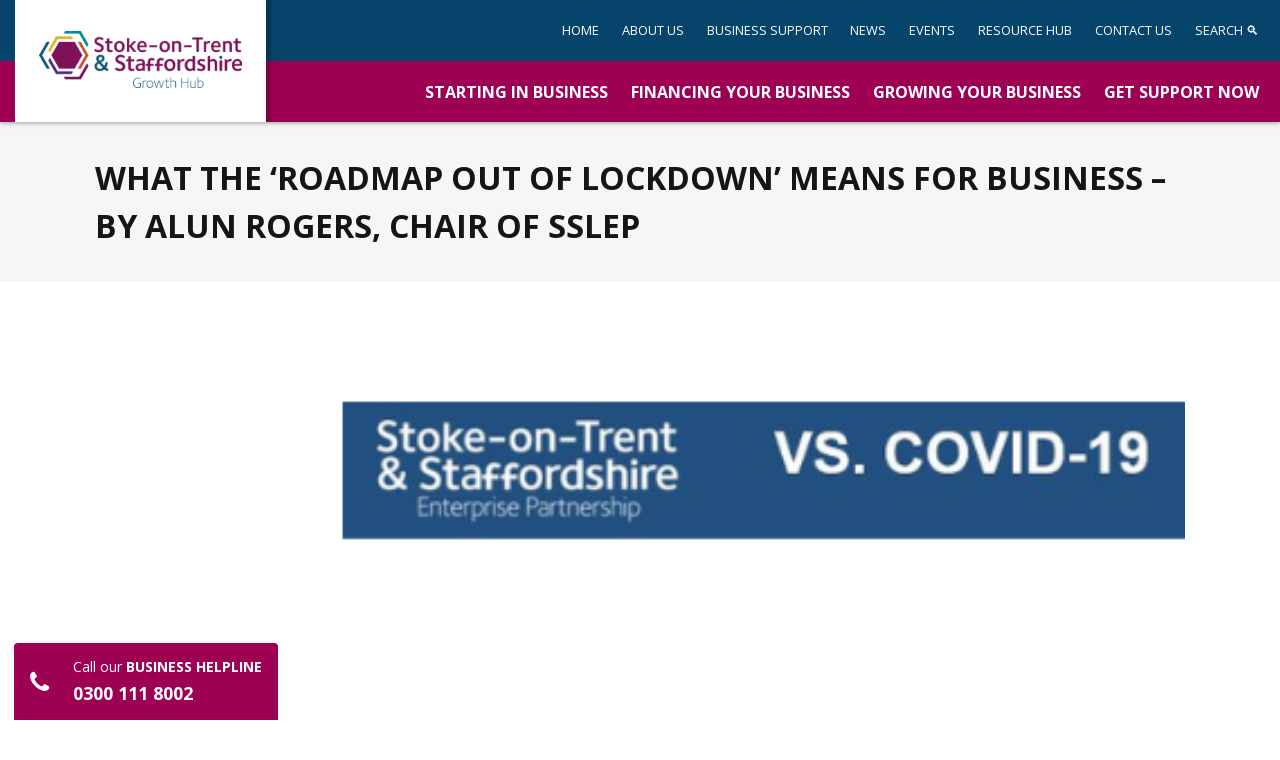

--- FILE ---
content_type: text/html; charset=UTF-8
request_url: https://stokestaffsgrowthhub.co.uk/news/what-the-roadmap-out-of-lockdown-means-for-business-by-alun-rogers-chair-of-sslep/
body_size: 66070
content:
<!doctype html>
<html dir="ltr" lang="en-GB" prefix="og: https://ogp.me/ns#">
  <head>
  <meta charset="utf-8">
  <meta http-equiv="x-ua-compatible" content="ie=edge">
  <meta name="viewport" content="width=device-width, initial-scale=1, shrink-to-fit=no">
  
		<!-- All in One SEO 4.6.2 - aioseo.com -->
		<meta name="robots" content="max-image-preview:large" />
		<link rel="canonical" href="https://stokestaffsgrowthhub.co.uk/news/what-the-roadmap-out-of-lockdown-means-for-business-by-alun-rogers-chair-of-sslep/" />
		<meta name="generator" content="All in One SEO (AIOSEO) 4.6.2" />
		<meta property="og:locale" content="en_GB" />
		<meta property="og:site_name" content="Stoke on Trent Staffordshire Growth Hub - Business Helpline 0300 111 8002" />
		<meta property="og:type" content="article" />
		<meta property="og:title" content="What the ‘roadmap out of lockdown’ means for business – by Alun Rogers, Chair of SSLEP - Stoke on Trent Staffordshire Growth Hub" />
		<meta property="og:url" content="https://stokestaffsgrowthhub.co.uk/news/what-the-roadmap-out-of-lockdown-means-for-business-by-alun-rogers-chair-of-sslep/" />
		<meta property="article:published_time" content="2021-02-23T15:18:12+00:00" />
		<meta property="article:modified_time" content="2021-07-26T10:08:44+00:00" />
		<meta name="twitter:card" content="summary_large_image" />
		<meta name="twitter:title" content="What the ‘roadmap out of lockdown’ means for business – by Alun Rogers, Chair of SSLEP - Stoke on Trent Staffordshire Growth Hub" />
		<script type="application/ld+json" class="aioseo-schema">
			{"@context":"https:\/\/schema.org","@graph":[{"@type":"BreadcrumbList","@id":"https:\/\/stokestaffsgrowthhub.co.uk\/news\/what-the-roadmap-out-of-lockdown-means-for-business-by-alun-rogers-chair-of-sslep\/#breadcrumblist","itemListElement":[{"@type":"ListItem","@id":"https:\/\/stokestaffsgrowthhub.co.uk\/#listItem","position":1,"name":"Home","item":"https:\/\/stokestaffsgrowthhub.co.uk\/","nextItem":"https:\/\/stokestaffsgrowthhub.co.uk\/news\/what-the-roadmap-out-of-lockdown-means-for-business-by-alun-rogers-chair-of-sslep\/#listItem"},{"@type":"ListItem","@id":"https:\/\/stokestaffsgrowthhub.co.uk\/news\/what-the-roadmap-out-of-lockdown-means-for-business-by-alun-rogers-chair-of-sslep\/#listItem","position":2,"name":"What the 'roadmap out of lockdown' means for business - by Alun Rogers, Chair of SSLEP","previousItem":"https:\/\/stokestaffsgrowthhub.co.uk\/#listItem"}]},{"@type":"Organization","@id":"https:\/\/stokestaffsgrowthhub.co.uk\/#organization","name":"Stoke on Trent Staffordshire Growth Hub","url":"https:\/\/stokestaffsgrowthhub.co.uk\/"},{"@type":"Person","@id":"https:\/\/stokestaffsgrowthhub.co.uk\/author\/ryan-dakin\/#author","url":"https:\/\/stokestaffsgrowthhub.co.uk\/author\/ryan-dakin\/","name":"Ryan Dakin","image":{"@type":"ImageObject","@id":"https:\/\/stokestaffsgrowthhub.co.uk\/news\/what-the-roadmap-out-of-lockdown-means-for-business-by-alun-rogers-chair-of-sslep\/#authorImage","url":"https:\/\/secure.gravatar.com\/avatar\/b39529e59f133e5338b4733e3850b5f3?s=96&d=mm&r=g","width":96,"height":96,"caption":"Ryan Dakin"}},{"@type":"WebPage","@id":"https:\/\/stokestaffsgrowthhub.co.uk\/news\/what-the-roadmap-out-of-lockdown-means-for-business-by-alun-rogers-chair-of-sslep\/#webpage","url":"https:\/\/stokestaffsgrowthhub.co.uk\/news\/what-the-roadmap-out-of-lockdown-means-for-business-by-alun-rogers-chair-of-sslep\/","name":"What the \u2018roadmap out of lockdown\u2019 means for business \u2013 by Alun Rogers, Chair of SSLEP - Stoke on Trent Staffordshire Growth Hub","inLanguage":"en-GB","isPartOf":{"@id":"https:\/\/stokestaffsgrowthhub.co.uk\/#website"},"breadcrumb":{"@id":"https:\/\/stokestaffsgrowthhub.co.uk\/news\/what-the-roadmap-out-of-lockdown-means-for-business-by-alun-rogers-chair-of-sslep\/#breadcrumblist"},"author":{"@id":"https:\/\/stokestaffsgrowthhub.co.uk\/author\/ryan-dakin\/#author"},"creator":{"@id":"https:\/\/stokestaffsgrowthhub.co.uk\/author\/ryan-dakin\/#author"},"image":{"@type":"ImageObject","url":"https:\/\/stokestaffsgrowthhub.co.uk\/app\/uploads\/2021\/02\/lepcovid-1.png","@id":"https:\/\/stokestaffsgrowthhub.co.uk\/news\/what-the-roadmap-out-of-lockdown-means-for-business-by-alun-rogers-chair-of-sslep\/#mainImage","width":600,"height":200},"primaryImageOfPage":{"@id":"https:\/\/stokestaffsgrowthhub.co.uk\/news\/what-the-roadmap-out-of-lockdown-means-for-business-by-alun-rogers-chair-of-sslep\/#mainImage"},"datePublished":"2021-02-23T15:18:12+00:00","dateModified":"2021-07-26T11:08:44+01:00"},{"@type":"WebSite","@id":"https:\/\/stokestaffsgrowthhub.co.uk\/#website","url":"https:\/\/stokestaffsgrowthhub.co.uk\/","name":"Stoke on Trent Staffordshire Growth Hub","description":"Business Helpline 0300 111 8002","inLanguage":"en-GB","publisher":{"@id":"https:\/\/stokestaffsgrowthhub.co.uk\/#organization"}}]}
		</script>
		<!-- All in One SEO -->


	<!-- This site is optimized with the Yoast SEO plugin v22.7 - https://yoast.com/wordpress/plugins/seo/ -->
	<title>What the ‘roadmap out of lockdown’ means for business – by Alun Rogers, Chair of SSLEP - Stoke on Trent Staffordshire Growth Hub</title>
	<link rel="canonical" href="https://stokestaffsgrowthhub.co.uk/news/what-the-roadmap-out-of-lockdown-means-for-business-by-alun-rogers-chair-of-sslep/" />
	<meta property="og:locale" content="en_GB" />
	<meta property="og:type" content="article" />
	<meta property="og:title" content="What the &#039;roadmap out of lockdown&#039; means for business - by Alun Rogers, Chair of SSLEP - Stoke on Trent Staffordshire Growth Hub" />
	<meta property="og:url" content="https://stokestaffsgrowthhub.co.uk/news/what-the-roadmap-out-of-lockdown-means-for-business-by-alun-rogers-chair-of-sslep/" />
	<meta property="og:site_name" content="Stoke on Trent Staffordshire Growth Hub" />
	<meta property="article:modified_time" content="2021-07-26T10:08:44+00:00" />
	<meta property="og:image" content="https://stokestaffsgrowthhub.co.uk/app/uploads/2021/02/lepcovid-1.png" />
	<meta property="og:image:width" content="600" />
	<meta property="og:image:height" content="200" />
	<meta property="og:image:type" content="image/png" />
	<meta name="twitter:card" content="summary_large_image" />
	<meta name="twitter:label1" content="Estimated reading time" />
	<meta name="twitter:data1" content="2 minutes" />
	<script type="application/ld+json" class="yoast-schema-graph">{"@context":"https://schema.org","@graph":[{"@type":"WebPage","@id":"https://stokestaffsgrowthhub.co.uk/news/what-the-roadmap-out-of-lockdown-means-for-business-by-alun-rogers-chair-of-sslep/","url":"https://stokestaffsgrowthhub.co.uk/news/what-the-roadmap-out-of-lockdown-means-for-business-by-alun-rogers-chair-of-sslep/","name":"What the 'roadmap out of lockdown' means for business - by Alun Rogers, Chair of SSLEP - Stoke on Trent Staffordshire Growth Hub","isPartOf":{"@id":"https://stokestaffsgrowthhub.co.uk/#website"},"primaryImageOfPage":{"@id":"https://stokestaffsgrowthhub.co.uk/news/what-the-roadmap-out-of-lockdown-means-for-business-by-alun-rogers-chair-of-sslep/#primaryimage"},"image":{"@id":"https://stokestaffsgrowthhub.co.uk/news/what-the-roadmap-out-of-lockdown-means-for-business-by-alun-rogers-chair-of-sslep/#primaryimage"},"thumbnailUrl":"https://stokestaffsgrowthhub.co.uk/app/uploads/2021/02/lepcovid-1.png","datePublished":"2021-02-23T15:18:12+00:00","dateModified":"2021-07-26T10:08:44+00:00","breadcrumb":{"@id":"https://stokestaffsgrowthhub.co.uk/news/what-the-roadmap-out-of-lockdown-means-for-business-by-alun-rogers-chair-of-sslep/#breadcrumb"},"inLanguage":"en-GB","potentialAction":[{"@type":"ReadAction","target":["https://stokestaffsgrowthhub.co.uk/news/what-the-roadmap-out-of-lockdown-means-for-business-by-alun-rogers-chair-of-sslep/"]}]},{"@type":"ImageObject","inLanguage":"en-GB","@id":"https://stokestaffsgrowthhub.co.uk/news/what-the-roadmap-out-of-lockdown-means-for-business-by-alun-rogers-chair-of-sslep/#primaryimage","url":"https://stokestaffsgrowthhub.co.uk/app/uploads/2021/02/lepcovid-1.png","contentUrl":"https://stokestaffsgrowthhub.co.uk/app/uploads/2021/02/lepcovid-1.png","width":600,"height":200},{"@type":"BreadcrumbList","@id":"https://stokestaffsgrowthhub.co.uk/news/what-the-roadmap-out-of-lockdown-means-for-business-by-alun-rogers-chair-of-sslep/#breadcrumb","itemListElement":[{"@type":"ListItem","position":1,"name":"Home","item":"https://stokestaffsgrowthhub.co.uk/"},{"@type":"ListItem","position":2,"name":"News Articles","item":"https://stokestaffsgrowthhub.co.uk/news/"},{"@type":"ListItem","position":3,"name":"What the &#8216;roadmap out of lockdown&#8217; means for business &#8211; by Alun Rogers, Chair of SSLEP"}]},{"@type":"WebSite","@id":"https://stokestaffsgrowthhub.co.uk/#website","url":"https://stokestaffsgrowthhub.co.uk/","name":"Stoke on Trent Staffordshire Growth Hub","description":"Business Helpline 0300 111 8002","potentialAction":[{"@type":"SearchAction","target":{"@type":"EntryPoint","urlTemplate":"https://stokestaffsgrowthhub.co.uk/?s={search_term_string}"},"query-input":"required name=search_term_string"}],"inLanguage":"en-GB"}]}</script>
	<!-- / Yoast SEO plugin. -->


<link rel='dns-prefetch' href='//www.googletagmanager.com' />
<link rel="alternate" type="application/rss+xml" title="Stoke on Trent Staffordshire Growth Hub &raquo; What the &#8216;roadmap out of lockdown&#8217; means for business &#8211; by Alun Rogers, Chair of SSLEP Comments Feed" href="https://stokestaffsgrowthhub.co.uk/news/what-the-roadmap-out-of-lockdown-means-for-business-by-alun-rogers-chair-of-sslep/feed/" />
		<!-- This site uses the Google Analytics by MonsterInsights plugin v8.26.0 - Using Analytics tracking - https://www.monsterinsights.com/ -->
							<script src="//www.googletagmanager.com/gtag/js?id=G-R44R3KTRRT"  data-cfasync="false" data-wpfc-render="false" type="text/javascript" async></script>
			<script data-cfasync="false" data-wpfc-render="false" type="text/javascript">
				var mi_version = '8.26.0';
				var mi_track_user = true;
				var mi_no_track_reason = '';
								var MonsterInsightsDefaultLocations = {"page_location":"https:\/\/stokestaffsgrowthhub.co.uk\/news\/what-the-roadmap-out-of-lockdown-means-for-business-by-alun-rogers-chair-of-sslep\/"};
				if ( typeof MonsterInsightsPrivacyGuardFilter === 'function' ) {
					var MonsterInsightsLocations = (typeof MonsterInsightsExcludeQuery === 'object') ? MonsterInsightsPrivacyGuardFilter( MonsterInsightsExcludeQuery ) : MonsterInsightsPrivacyGuardFilter( MonsterInsightsDefaultLocations );
				} else {
					var MonsterInsightsLocations = (typeof MonsterInsightsExcludeQuery === 'object') ? MonsterInsightsExcludeQuery : MonsterInsightsDefaultLocations;
				}

								var disableStrs = [
										'ga-disable-G-R44R3KTRRT',
									];

				/* Function to detect opted out users */
				function __gtagTrackerIsOptedOut() {
					for (var index = 0; index < disableStrs.length; index++) {
						if (document.cookie.indexOf(disableStrs[index] + '=true') > -1) {
							return true;
						}
					}

					return false;
				}

				/* Disable tracking if the opt-out cookie exists. */
				if (__gtagTrackerIsOptedOut()) {
					for (var index = 0; index < disableStrs.length; index++) {
						window[disableStrs[index]] = true;
					}
				}

				/* Opt-out function */
				function __gtagTrackerOptout() {
					for (var index = 0; index < disableStrs.length; index++) {
						document.cookie = disableStrs[index] + '=true; expires=Thu, 31 Dec 2099 23:59:59 UTC; path=/';
						window[disableStrs[index]] = true;
					}
				}

				if ('undefined' === typeof gaOptout) {
					function gaOptout() {
						__gtagTrackerOptout();
					}
				}
								window.dataLayer = window.dataLayer || [];

				window.MonsterInsightsDualTracker = {
					helpers: {},
					trackers: {},
				};
				if (mi_track_user) {
					function __gtagDataLayer() {
						dataLayer.push(arguments);
					}

					function __gtagTracker(type, name, parameters) {
						if (!parameters) {
							parameters = {};
						}

						if (parameters.send_to) {
							__gtagDataLayer.apply(null, arguments);
							return;
						}

						if (type === 'event') {
														parameters.send_to = monsterinsights_frontend.v4_id;
							var hookName = name;
							if (typeof parameters['event_category'] !== 'undefined') {
								hookName = parameters['event_category'] + ':' + name;
							}

							if (typeof MonsterInsightsDualTracker.trackers[hookName] !== 'undefined') {
								MonsterInsightsDualTracker.trackers[hookName](parameters);
							} else {
								__gtagDataLayer('event', name, parameters);
							}
							
						} else {
							__gtagDataLayer.apply(null, arguments);
						}
					}

					__gtagTracker('js', new Date());
					__gtagTracker('set', {
						'developer_id.dZGIzZG': true,
											});
					if ( MonsterInsightsLocations.page_location ) {
						__gtagTracker('set', MonsterInsightsLocations);
					}
										__gtagTracker('config', 'G-R44R3KTRRT', {"forceSSL":"true","link_attribution":"true"} );
															window.gtag = __gtagTracker;										(function () {
						/* https://developers.google.com/analytics/devguides/collection/analyticsjs/ */
						/* ga and __gaTracker compatibility shim. */
						var noopfn = function () {
							return null;
						};
						var newtracker = function () {
							return new Tracker();
						};
						var Tracker = function () {
							return null;
						};
						var p = Tracker.prototype;
						p.get = noopfn;
						p.set = noopfn;
						p.send = function () {
							var args = Array.prototype.slice.call(arguments);
							args.unshift('send');
							__gaTracker.apply(null, args);
						};
						var __gaTracker = function () {
							var len = arguments.length;
							if (len === 0) {
								return;
							}
							var f = arguments[len - 1];
							if (typeof f !== 'object' || f === null || typeof f.hitCallback !== 'function') {
								if ('send' === arguments[0]) {
									var hitConverted, hitObject = false, action;
									if ('event' === arguments[1]) {
										if ('undefined' !== typeof arguments[3]) {
											hitObject = {
												'eventAction': arguments[3],
												'eventCategory': arguments[2],
												'eventLabel': arguments[4],
												'value': arguments[5] ? arguments[5] : 1,
											}
										}
									}
									if ('pageview' === arguments[1]) {
										if ('undefined' !== typeof arguments[2]) {
											hitObject = {
												'eventAction': 'page_view',
												'page_path': arguments[2],
											}
										}
									}
									if (typeof arguments[2] === 'object') {
										hitObject = arguments[2];
									}
									if (typeof arguments[5] === 'object') {
										Object.assign(hitObject, arguments[5]);
									}
									if ('undefined' !== typeof arguments[1].hitType) {
										hitObject = arguments[1];
										if ('pageview' === hitObject.hitType) {
											hitObject.eventAction = 'page_view';
										}
									}
									if (hitObject) {
										action = 'timing' === arguments[1].hitType ? 'timing_complete' : hitObject.eventAction;
										hitConverted = mapArgs(hitObject);
										__gtagTracker('event', action, hitConverted);
									}
								}
								return;
							}

							function mapArgs(args) {
								var arg, hit = {};
								var gaMap = {
									'eventCategory': 'event_category',
									'eventAction': 'event_action',
									'eventLabel': 'event_label',
									'eventValue': 'event_value',
									'nonInteraction': 'non_interaction',
									'timingCategory': 'event_category',
									'timingVar': 'name',
									'timingValue': 'value',
									'timingLabel': 'event_label',
									'page': 'page_path',
									'location': 'page_location',
									'title': 'page_title',
									'referrer' : 'page_referrer',
								};
								for (arg in args) {
																		if (!(!args.hasOwnProperty(arg) || !gaMap.hasOwnProperty(arg))) {
										hit[gaMap[arg]] = args[arg];
									} else {
										hit[arg] = args[arg];
									}
								}
								return hit;
							}

							try {
								f.hitCallback();
							} catch (ex) {
							}
						};
						__gaTracker.create = newtracker;
						__gaTracker.getByName = newtracker;
						__gaTracker.getAll = function () {
							return [];
						};
						__gaTracker.remove = noopfn;
						__gaTracker.loaded = true;
						window['__gaTracker'] = __gaTracker;
					})();
									} else {
										console.log("");
					(function () {
						function __gtagTracker() {
							return null;
						}

						window['__gtagTracker'] = __gtagTracker;
						window['gtag'] = __gtagTracker;
					})();
									}
			</script>
				<!-- / Google Analytics by MonsterInsights -->
		<script type="text/javascript">
/* <![CDATA[ */
window._wpemojiSettings = {"baseUrl":"https:\/\/s.w.org\/images\/core\/emoji\/15.0.3\/72x72\/","ext":".png","svgUrl":"https:\/\/s.w.org\/images\/core\/emoji\/15.0.3\/svg\/","svgExt":".svg","source":{"concatemoji":"https:\/\/stokestaffsgrowthhub.co.uk\/wp\/wp-includes\/js\/wp-emoji-release.min.js?ver=6.5.3"}};
/*! This file is auto-generated */
!function(i,n){var o,s,e;function c(e){try{var t={supportTests:e,timestamp:(new Date).valueOf()};sessionStorage.setItem(o,JSON.stringify(t))}catch(e){}}function p(e,t,n){e.clearRect(0,0,e.canvas.width,e.canvas.height),e.fillText(t,0,0);var t=new Uint32Array(e.getImageData(0,0,e.canvas.width,e.canvas.height).data),r=(e.clearRect(0,0,e.canvas.width,e.canvas.height),e.fillText(n,0,0),new Uint32Array(e.getImageData(0,0,e.canvas.width,e.canvas.height).data));return t.every(function(e,t){return e===r[t]})}function u(e,t,n){switch(t){case"flag":return n(e,"\ud83c\udff3\ufe0f\u200d\u26a7\ufe0f","\ud83c\udff3\ufe0f\u200b\u26a7\ufe0f")?!1:!n(e,"\ud83c\uddfa\ud83c\uddf3","\ud83c\uddfa\u200b\ud83c\uddf3")&&!n(e,"\ud83c\udff4\udb40\udc67\udb40\udc62\udb40\udc65\udb40\udc6e\udb40\udc67\udb40\udc7f","\ud83c\udff4\u200b\udb40\udc67\u200b\udb40\udc62\u200b\udb40\udc65\u200b\udb40\udc6e\u200b\udb40\udc67\u200b\udb40\udc7f");case"emoji":return!n(e,"\ud83d\udc26\u200d\u2b1b","\ud83d\udc26\u200b\u2b1b")}return!1}function f(e,t,n){var r="undefined"!=typeof WorkerGlobalScope&&self instanceof WorkerGlobalScope?new OffscreenCanvas(300,150):i.createElement("canvas"),a=r.getContext("2d",{willReadFrequently:!0}),o=(a.textBaseline="top",a.font="600 32px Arial",{});return e.forEach(function(e){o[e]=t(a,e,n)}),o}function t(e){var t=i.createElement("script");t.src=e,t.defer=!0,i.head.appendChild(t)}"undefined"!=typeof Promise&&(o="wpEmojiSettingsSupports",s=["flag","emoji"],n.supports={everything:!0,everythingExceptFlag:!0},e=new Promise(function(e){i.addEventListener("DOMContentLoaded",e,{once:!0})}),new Promise(function(t){var n=function(){try{var e=JSON.parse(sessionStorage.getItem(o));if("object"==typeof e&&"number"==typeof e.timestamp&&(new Date).valueOf()<e.timestamp+604800&&"object"==typeof e.supportTests)return e.supportTests}catch(e){}return null}();if(!n){if("undefined"!=typeof Worker&&"undefined"!=typeof OffscreenCanvas&&"undefined"!=typeof URL&&URL.createObjectURL&&"undefined"!=typeof Blob)try{var e="postMessage("+f.toString()+"("+[JSON.stringify(s),u.toString(),p.toString()].join(",")+"));",r=new Blob([e],{type:"text/javascript"}),a=new Worker(URL.createObjectURL(r),{name:"wpTestEmojiSupports"});return void(a.onmessage=function(e){c(n=e.data),a.terminate(),t(n)})}catch(e){}c(n=f(s,u,p))}t(n)}).then(function(e){for(var t in e)n.supports[t]=e[t],n.supports.everything=n.supports.everything&&n.supports[t],"flag"!==t&&(n.supports.everythingExceptFlag=n.supports.everythingExceptFlag&&n.supports[t]);n.supports.everythingExceptFlag=n.supports.everythingExceptFlag&&!n.supports.flag,n.DOMReady=!1,n.readyCallback=function(){n.DOMReady=!0}}).then(function(){return e}).then(function(){var e;n.supports.everything||(n.readyCallback(),(e=n.source||{}).concatemoji?t(e.concatemoji):e.wpemoji&&e.twemoji&&(t(e.twemoji),t(e.wpemoji)))}))}((window,document),window._wpemojiSettings);
/* ]]> */
</script>
<link rel='stylesheet' id='hs-jscomposer-extras-css' href='https://stokestaffsgrowthhub.co.uk/app/plugins/hs-jscomposer-extras/css/hs-jscomposer-extras.min.css?ver=6.5.3' type='text/css' media='screen' />
<style id='wp-emoji-styles-inline-css' type='text/css'>

	img.wp-smiley, img.emoji {
		display: inline !important;
		border: none !important;
		box-shadow: none !important;
		height: 1em !important;
		width: 1em !important;
		margin: 0 0.07em !important;
		vertical-align: -0.1em !important;
		background: none !important;
		padding: 0 !important;
	}
</style>
<link rel='stylesheet' id='wp-block-library-css' href='https://stokestaffsgrowthhub.co.uk/wp/wp-includes/css/dist/block-library/style.min.css?ver=6.5.3' type='text/css' media='all' />
<style id='classic-theme-styles-inline-css' type='text/css'>
/*! This file is auto-generated */
.wp-block-button__link{color:#fff;background-color:#32373c;border-radius:9999px;box-shadow:none;text-decoration:none;padding:calc(.667em + 2px) calc(1.333em + 2px);font-size:1.125em}.wp-block-file__button{background:#32373c;color:#fff;text-decoration:none}
</style>
<style id='global-styles-inline-css' type='text/css'>
body{--wp--preset--color--black: #000000;--wp--preset--color--cyan-bluish-gray: #abb8c3;--wp--preset--color--white: #ffffff;--wp--preset--color--pale-pink: #f78da7;--wp--preset--color--vivid-red: #cf2e2e;--wp--preset--color--luminous-vivid-orange: #ff6900;--wp--preset--color--luminous-vivid-amber: #fcb900;--wp--preset--color--light-green-cyan: #7bdcb5;--wp--preset--color--vivid-green-cyan: #00d084;--wp--preset--color--pale-cyan-blue: #8ed1fc;--wp--preset--color--vivid-cyan-blue: #0693e3;--wp--preset--color--vivid-purple: #9b51e0;--wp--preset--gradient--vivid-cyan-blue-to-vivid-purple: linear-gradient(135deg,rgba(6,147,227,1) 0%,rgb(155,81,224) 100%);--wp--preset--gradient--light-green-cyan-to-vivid-green-cyan: linear-gradient(135deg,rgb(122,220,180) 0%,rgb(0,208,130) 100%);--wp--preset--gradient--luminous-vivid-amber-to-luminous-vivid-orange: linear-gradient(135deg,rgba(252,185,0,1) 0%,rgba(255,105,0,1) 100%);--wp--preset--gradient--luminous-vivid-orange-to-vivid-red: linear-gradient(135deg,rgba(255,105,0,1) 0%,rgb(207,46,46) 100%);--wp--preset--gradient--very-light-gray-to-cyan-bluish-gray: linear-gradient(135deg,rgb(238,238,238) 0%,rgb(169,184,195) 100%);--wp--preset--gradient--cool-to-warm-spectrum: linear-gradient(135deg,rgb(74,234,220) 0%,rgb(151,120,209) 20%,rgb(207,42,186) 40%,rgb(238,44,130) 60%,rgb(251,105,98) 80%,rgb(254,248,76) 100%);--wp--preset--gradient--blush-light-purple: linear-gradient(135deg,rgb(255,206,236) 0%,rgb(152,150,240) 100%);--wp--preset--gradient--blush-bordeaux: linear-gradient(135deg,rgb(254,205,165) 0%,rgb(254,45,45) 50%,rgb(107,0,62) 100%);--wp--preset--gradient--luminous-dusk: linear-gradient(135deg,rgb(255,203,112) 0%,rgb(199,81,192) 50%,rgb(65,88,208) 100%);--wp--preset--gradient--pale-ocean: linear-gradient(135deg,rgb(255,245,203) 0%,rgb(182,227,212) 50%,rgb(51,167,181) 100%);--wp--preset--gradient--electric-grass: linear-gradient(135deg,rgb(202,248,128) 0%,rgb(113,206,126) 100%);--wp--preset--gradient--midnight: linear-gradient(135deg,rgb(2,3,129) 0%,rgb(40,116,252) 100%);--wp--preset--font-size--small: 13px;--wp--preset--font-size--medium: 20px;--wp--preset--font-size--large: 36px;--wp--preset--font-size--x-large: 42px;--wp--preset--spacing--20: 0.44rem;--wp--preset--spacing--30: 0.67rem;--wp--preset--spacing--40: 1rem;--wp--preset--spacing--50: 1.5rem;--wp--preset--spacing--60: 2.25rem;--wp--preset--spacing--70: 3.38rem;--wp--preset--spacing--80: 5.06rem;--wp--preset--shadow--natural: 6px 6px 9px rgba(0, 0, 0, 0.2);--wp--preset--shadow--deep: 12px 12px 50px rgba(0, 0, 0, 0.4);--wp--preset--shadow--sharp: 6px 6px 0px rgba(0, 0, 0, 0.2);--wp--preset--shadow--outlined: 6px 6px 0px -3px rgba(255, 255, 255, 1), 6px 6px rgba(0, 0, 0, 1);--wp--preset--shadow--crisp: 6px 6px 0px rgba(0, 0, 0, 1);}:where(.is-layout-flex){gap: 0.5em;}:where(.is-layout-grid){gap: 0.5em;}body .is-layout-flex{display: flex;}body .is-layout-flex{flex-wrap: wrap;align-items: center;}body .is-layout-flex > *{margin: 0;}body .is-layout-grid{display: grid;}body .is-layout-grid > *{margin: 0;}:where(.wp-block-columns.is-layout-flex){gap: 2em;}:where(.wp-block-columns.is-layout-grid){gap: 2em;}:where(.wp-block-post-template.is-layout-flex){gap: 1.25em;}:where(.wp-block-post-template.is-layout-grid){gap: 1.25em;}.has-black-color{color: var(--wp--preset--color--black) !important;}.has-cyan-bluish-gray-color{color: var(--wp--preset--color--cyan-bluish-gray) !important;}.has-white-color{color: var(--wp--preset--color--white) !important;}.has-pale-pink-color{color: var(--wp--preset--color--pale-pink) !important;}.has-vivid-red-color{color: var(--wp--preset--color--vivid-red) !important;}.has-luminous-vivid-orange-color{color: var(--wp--preset--color--luminous-vivid-orange) !important;}.has-luminous-vivid-amber-color{color: var(--wp--preset--color--luminous-vivid-amber) !important;}.has-light-green-cyan-color{color: var(--wp--preset--color--light-green-cyan) !important;}.has-vivid-green-cyan-color{color: var(--wp--preset--color--vivid-green-cyan) !important;}.has-pale-cyan-blue-color{color: var(--wp--preset--color--pale-cyan-blue) !important;}.has-vivid-cyan-blue-color{color: var(--wp--preset--color--vivid-cyan-blue) !important;}.has-vivid-purple-color{color: var(--wp--preset--color--vivid-purple) !important;}.has-black-background-color{background-color: var(--wp--preset--color--black) !important;}.has-cyan-bluish-gray-background-color{background-color: var(--wp--preset--color--cyan-bluish-gray) !important;}.has-white-background-color{background-color: var(--wp--preset--color--white) !important;}.has-pale-pink-background-color{background-color: var(--wp--preset--color--pale-pink) !important;}.has-vivid-red-background-color{background-color: var(--wp--preset--color--vivid-red) !important;}.has-luminous-vivid-orange-background-color{background-color: var(--wp--preset--color--luminous-vivid-orange) !important;}.has-luminous-vivid-amber-background-color{background-color: var(--wp--preset--color--luminous-vivid-amber) !important;}.has-light-green-cyan-background-color{background-color: var(--wp--preset--color--light-green-cyan) !important;}.has-vivid-green-cyan-background-color{background-color: var(--wp--preset--color--vivid-green-cyan) !important;}.has-pale-cyan-blue-background-color{background-color: var(--wp--preset--color--pale-cyan-blue) !important;}.has-vivid-cyan-blue-background-color{background-color: var(--wp--preset--color--vivid-cyan-blue) !important;}.has-vivid-purple-background-color{background-color: var(--wp--preset--color--vivid-purple) !important;}.has-black-border-color{border-color: var(--wp--preset--color--black) !important;}.has-cyan-bluish-gray-border-color{border-color: var(--wp--preset--color--cyan-bluish-gray) !important;}.has-white-border-color{border-color: var(--wp--preset--color--white) !important;}.has-pale-pink-border-color{border-color: var(--wp--preset--color--pale-pink) !important;}.has-vivid-red-border-color{border-color: var(--wp--preset--color--vivid-red) !important;}.has-luminous-vivid-orange-border-color{border-color: var(--wp--preset--color--luminous-vivid-orange) !important;}.has-luminous-vivid-amber-border-color{border-color: var(--wp--preset--color--luminous-vivid-amber) !important;}.has-light-green-cyan-border-color{border-color: var(--wp--preset--color--light-green-cyan) !important;}.has-vivid-green-cyan-border-color{border-color: var(--wp--preset--color--vivid-green-cyan) !important;}.has-pale-cyan-blue-border-color{border-color: var(--wp--preset--color--pale-cyan-blue) !important;}.has-vivid-cyan-blue-border-color{border-color: var(--wp--preset--color--vivid-cyan-blue) !important;}.has-vivid-purple-border-color{border-color: var(--wp--preset--color--vivid-purple) !important;}.has-vivid-cyan-blue-to-vivid-purple-gradient-background{background: var(--wp--preset--gradient--vivid-cyan-blue-to-vivid-purple) !important;}.has-light-green-cyan-to-vivid-green-cyan-gradient-background{background: var(--wp--preset--gradient--light-green-cyan-to-vivid-green-cyan) !important;}.has-luminous-vivid-amber-to-luminous-vivid-orange-gradient-background{background: var(--wp--preset--gradient--luminous-vivid-amber-to-luminous-vivid-orange) !important;}.has-luminous-vivid-orange-to-vivid-red-gradient-background{background: var(--wp--preset--gradient--luminous-vivid-orange-to-vivid-red) !important;}.has-very-light-gray-to-cyan-bluish-gray-gradient-background{background: var(--wp--preset--gradient--very-light-gray-to-cyan-bluish-gray) !important;}.has-cool-to-warm-spectrum-gradient-background{background: var(--wp--preset--gradient--cool-to-warm-spectrum) !important;}.has-blush-light-purple-gradient-background{background: var(--wp--preset--gradient--blush-light-purple) !important;}.has-blush-bordeaux-gradient-background{background: var(--wp--preset--gradient--blush-bordeaux) !important;}.has-luminous-dusk-gradient-background{background: var(--wp--preset--gradient--luminous-dusk) !important;}.has-pale-ocean-gradient-background{background: var(--wp--preset--gradient--pale-ocean) !important;}.has-electric-grass-gradient-background{background: var(--wp--preset--gradient--electric-grass) !important;}.has-midnight-gradient-background{background: var(--wp--preset--gradient--midnight) !important;}.has-small-font-size{font-size: var(--wp--preset--font-size--small) !important;}.has-medium-font-size{font-size: var(--wp--preset--font-size--medium) !important;}.has-large-font-size{font-size: var(--wp--preset--font-size--large) !important;}.has-x-large-font-size{font-size: var(--wp--preset--font-size--x-large) !important;}
.wp-block-navigation a:where(:not(.wp-element-button)){color: inherit;}
:where(.wp-block-post-template.is-layout-flex){gap: 1.25em;}:where(.wp-block-post-template.is-layout-grid){gap: 1.25em;}
:where(.wp-block-columns.is-layout-flex){gap: 2em;}:where(.wp-block-columns.is-layout-grid){gap: 2em;}
.wp-block-pullquote{font-size: 1.5em;line-height: 1.6;}
</style>
<link rel='stylesheet' id='ppress-frontend-css' href='https://stokestaffsgrowthhub.co.uk/app/plugins/wp-user-avatar/assets/css/frontend.min.css?ver=4.15.7' type='text/css' media='all' />
<link rel='stylesheet' id='ppress-flatpickr-css' href='https://stokestaffsgrowthhub.co.uk/app/plugins/wp-user-avatar/assets/flatpickr/flatpickr.min.css?ver=4.15.7' type='text/css' media='all' />
<link rel='stylesheet' id='ppress-select2-css' href='https://stokestaffsgrowthhub.co.uk/app/plugins/wp-user-avatar/assets/select2/select2.min.css?ver=6.5.3' type='text/css' media='all' />
<link rel='stylesheet' id='js_composer_front-css' href='https://stokestaffsgrowthhub.co.uk/app/plugins/js_composer/assets/css/js_composer.min.css?ver=7.6' type='text/css' media='all' />
<link rel='stylesheet' id='sage/main.css-css' href='https://stokestaffsgrowthhub.co.uk/app/themes/growthhub/dist/styles/main_487e03f1.css' type='text/css' media='all' />
<script type="text/javascript" src="https://stokestaffsgrowthhub.co.uk/app/plugins/google-analytics-for-wordpress/assets/js/frontend-gtag.min.js?ver=8.26.0" id="monsterinsights-frontend-script-js"></script>
<script data-cfasync="false" data-wpfc-render="false" type="text/javascript" id='monsterinsights-frontend-script-js-extra'>/* <![CDATA[ */
var monsterinsights_frontend = {"js_events_tracking":"true","download_extensions":"doc,pdf,ppt,zip,xls,docx,pptx,xlsx","inbound_paths":"[{\"path\":\"\\\/go\\\/\",\"label\":\"affiliate\"},{\"path\":\"\\\/recommend\\\/\",\"label\":\"affiliate\"}]","home_url":"https:\/\/stokestaffsgrowthhub.co.uk","hash_tracking":"false","v4_id":"G-R44R3KTRRT"};/* ]]> */
</script>
<script type="text/javascript" src="https://stokestaffsgrowthhub.co.uk/wp/wp-includes/js/jquery/jquery.min.js?ver=3.7.1" id="jquery-core-js"></script>
<script type="text/javascript" src="https://stokestaffsgrowthhub.co.uk/wp/wp-includes/js/jquery/jquery-migrate.min.js?ver=3.4.1" id="jquery-migrate-js"></script>
<script type="text/javascript" src="https://stokestaffsgrowthhub.co.uk/app/plugins/wp-user-avatar/assets/flatpickr/flatpickr.min.js?ver=4.15.7" id="ppress-flatpickr-js"></script>
<script type="text/javascript" src="https://stokestaffsgrowthhub.co.uk/app/plugins/wp-user-avatar/assets/select2/select2.min.js?ver=4.15.7" id="ppress-select2-js"></script>

<!-- Google tag (gtag.js) snippet added by Site Kit -->

<!-- Google Analytics snippet added by Site Kit -->
<script type="text/javascript" src="https://www.googletagmanager.com/gtag/js?id=G-GLXGWWKB7D" id="google_gtagjs-js" async></script>
<script type="text/javascript" id="google_gtagjs-js-after">
/* <![CDATA[ */
window.dataLayer = window.dataLayer || [];function gtag(){dataLayer.push(arguments);}
gtag("set","linker",{"domains":["stokestaffsgrowthhub.co.uk"]});
gtag("js", new Date());
gtag("set", "developer_id.dZTNiMT", true);
gtag("config", "G-GLXGWWKB7D");
/* ]]> */
</script>

<!-- End Google tag (gtag.js) snippet added by Site Kit -->
<script></script><link rel="https://api.w.org/" href="https://stokestaffsgrowthhub.co.uk/wp-json/" /><link rel="EditURI" type="application/rsd+xml" title="RSD" href="https://stokestaffsgrowthhub.co.uk/wp/xmlrpc.php?rsd" />
<meta name="generator" content="WordPress 6.5.3" />
<link rel='shortlink' href='https://stokestaffsgrowthhub.co.uk/?p=4812' />
<link rel="alternate" type="application/json+oembed" href="https://stokestaffsgrowthhub.co.uk/wp-json/oembed/1.0/embed?url=https%3A%2F%2Fstokestaffsgrowthhub.co.uk%2Fnews%2Fwhat-the-roadmap-out-of-lockdown-means-for-business-by-alun-rogers-chair-of-sslep%2F" />
<link rel="alternate" type="text/xml+oembed" href="https://stokestaffsgrowthhub.co.uk/wp-json/oembed/1.0/embed?url=https%3A%2F%2Fstokestaffsgrowthhub.co.uk%2Fnews%2Fwhat-the-roadmap-out-of-lockdown-means-for-business-by-alun-rogers-chair-of-sslep%2F&#038;format=xml" />
<meta name="cdp-version" content="1.4.6" /><meta name="generator" content="Site Kit by Google 1.126.0" />		<script>
			( function() {
				window.onpageshow = function( event ) {
					// Defined window.wpforms means that a form exists on a page.
					// If so and back/forward button has been clicked,
					// force reload a page to prevent the submit button state stuck.
					if ( typeof window.wpforms !== 'undefined' && event.persisted ) {
						window.location.reload();
					}
				};
			}() );
		</script>
		<meta name="generator" content="Powered by WPBakery Page Builder - drag and drop page builder for WordPress."/>
<link rel="icon" href="https://stokestaffsgrowthhub.co.uk/app/uploads/2020/10/cropped-growth-hub-new-32x32.jpg" sizes="32x32" />
<link rel="icon" href="https://stokestaffsgrowthhub.co.uk/app/uploads/2020/10/cropped-growth-hub-new-192x192.jpg" sizes="192x192" />
<link rel="apple-touch-icon" href="https://stokestaffsgrowthhub.co.uk/app/uploads/2020/10/cropped-growth-hub-new-180x180.jpg" />
<meta name="msapplication-TileImage" content="https://stokestaffsgrowthhub.co.uk/app/uploads/2020/10/cropped-growth-hub-new-270x270.jpg" />
<noscript><style> .wpb_animate_when_almost_visible { opacity: 1; }</style></noscript><style id="wpforms-css-vars-root">
				:root {
					--wpforms-field-border-radius: 3px;
--wpforms-field-border-style: solid;
--wpforms-field-border-size: 1px;
--wpforms-field-background-color: #ffffff;
--wpforms-field-border-color: rgba( 0, 0, 0, 0.25 );
--wpforms-field-border-color-spare: rgba( 0, 0, 0, 0.25 );
--wpforms-field-text-color: rgba( 0, 0, 0, 0.7 );
--wpforms-field-menu-color: #ffffff;
--wpforms-label-color: rgba( 0, 0, 0, 0.85 );
--wpforms-label-sublabel-color: rgba( 0, 0, 0, 0.55 );
--wpforms-label-error-color: #d63637;
--wpforms-button-border-radius: 3px;
--wpforms-button-border-style: none;
--wpforms-button-border-size: 1px;
--wpforms-button-background-color: #066aab;
--wpforms-button-border-color: #066aab;
--wpforms-button-text-color: #ffffff;
--wpforms-page-break-color: #066aab;
--wpforms-background-image: none;
--wpforms-background-position: center center;
--wpforms-background-repeat: no-repeat;
--wpforms-background-size: cover;
--wpforms-background-width: 100px;
--wpforms-background-height: 100px;
--wpforms-background-color: rgba( 0, 0, 0, 0 );
--wpforms-background-url: none;
--wpforms-container-padding: 0px;
--wpforms-container-border-style: none;
--wpforms-container-border-width: 1px;
--wpforms-container-border-color: #000000;
--wpforms-container-border-radius: 3px;
--wpforms-field-size-input-height: 43px;
--wpforms-field-size-input-spacing: 15px;
--wpforms-field-size-font-size: 16px;
--wpforms-field-size-line-height: 19px;
--wpforms-field-size-padding-h: 14px;
--wpforms-field-size-checkbox-size: 16px;
--wpforms-field-size-sublabel-spacing: 5px;
--wpforms-field-size-icon-size: 1;
--wpforms-label-size-font-size: 16px;
--wpforms-label-size-line-height: 19px;
--wpforms-label-size-sublabel-font-size: 14px;
--wpforms-label-size-sublabel-line-height: 17px;
--wpforms-button-size-font-size: 17px;
--wpforms-button-size-height: 41px;
--wpforms-button-size-padding-h: 15px;
--wpforms-button-size-margin-top: 10px;
--wpforms-container-shadow-size-box-shadow: none;

				}
			</style>  <script type="text/javascript">
    var needsMap = false;
  </script>

  <!-- Global site tag (gtag.js) - Google Analytics -->
  <script async src="https://www.googletagmanager.com/gtag/js?id=UA-64608608-1"></script>
  <script>
    window.dataLayer = window.dataLayer || [];
    function gtag(){dataLayer.push(arguments);}
    gtag('js', new Date());

    gtag('config', 'UA-64608608-1');
  </script>
</head>
  <body class="news-template-default single single-news postid-4812 single-format-standard what-the-roadmap-out-of-lockdown-means-for-business-by-alun-rogers-chair-of-sslep app-data index-data singular-data single-data single-news-data single-news-what-the-roadmap-out-of-lockdown-means-for-business-by-alun-rogers-chair-of-sslep-data wpb-js-composer js-comp-ver-7.6 vc_responsive">
        <header class="header">
  <div class="container" style="max-width: 1920px;">
    <div class="row">
      <div class="col-7 col-sm-6 col-md-4 col-xl-3 logo-shadow">
        <a class="navbar-brand" title="Stoke on Trent Staffordshire Growth Hub" href="https://stokestaffsgrowthhub.co.uk/"><img src="https://stokestaffsgrowthhub.co.uk/app/themes/growthhub/dist/images/growth-hub-logo-2021_5573aaad.png" class="img-fluid" alt="Stoke on Trent Staffordshire Growth Hub"></a>
      </div>
      <div class="col-5 col-sm-6 col-md-8 col-xl-9 pos-unset">
        <nav class="navbar navbar-dark navbar-expand-lg navbar-blue">
          <button class="navbar-toggler" type="button" data-toggle="collapse" data-target="#top_navigation">
            <span>Menu</span>
          </button>
          <div class="collapse navbar-collapse" id="top_navigation">
                          <ul id="menu-menu-top" class="navbar-nav nav ml-auto"><li class="top-level menu-item menu-home"><a title="Home" href="https://stokestaffsgrowthhub.co.uk/"><span>Home</span></a></li>
<li class="top-level menu-item menu-about-us"><a title="About Us" href="https://stokestaffsgrowthhub.co.uk/about/"><span>About Us</span></a></li>
<li class="top-level dropdown menu-item menu-item-has-children menu-business-support"><a title="Business Support" href="/business-support/" data-toggle="dropdown" data-hover="dropdown" data-delay="100" class="dropdown-toggle" aria-haspopup="true" aria-expanded="false" role="button" data-animations="fadeIn fadeIn fadeIn fadeIn"><span>Business Support</span></a><div class="dropdown-menu"><a title="Staffordshire Chambers of Commerce" href="https://stokestaffsgrowthhub.co.uk/projects/staffordshire-chambers-of-commerce/"><span>Staffordshire Chambers of Commerce</span></a><a title="Help to Grow Programme with Keele Business School  (Keele University)" href="https://stokestaffsgrowthhub.co.uk/projects/help-to-grow-management/"><span>Help to Grow Programme with Keele Business School  (Keele University)</span></a><a title="Stafford Borough Council: Rural England Prosperity Fund" href="https://stokestaffsgrowthhub.co.uk/projects/stafford-borough-councils-rural-england-prosperity-fund/"><span>Stafford Borough Council: Rural England Prosperity Fund</span></a><a title="New Grant launched for Cannock Chase Businesses; “Grants 4 Growth”" href="https://stokestaffsgrowthhub.co.uk/projects/new-grant-launched-for-cannock-chase-businesses-grants-4-growth/"><span>New Grant launched for Cannock Chase Businesses; “Grants 4 Growth”</span></a><a title="Stoke-on-Trent Invest &amp; Grow Funding" href="https://stokestaffsgrowthhub.co.uk/projects/stoke-on-trent-invest-grow-funding/"><span>Stoke-on-Trent Invest &amp; Grow Funding</span></a><a title="-- More --" href="/projects/"><span>— More —</span></a></div></li>
<li class="top-level active ula-start menu-item menu-news" data-as="true" data-as-animation="ula-end"><a title="News" href="https://stokestaffsgrowthhub.co.uk/news/"><span>News</span></a></li>
<li class="top-level menu-item menu-events"><a title="Events" href="/events/"><span>Events</span></a></li>
<li class="top-level menu-item menu-resource-hub"><a title="Resource Hub" href="/resource-hub/"><span>Resource Hub</span></a></li>
<li class="top-level menu-item menu-contact-us"><a title="Contact Us" href="https://stokestaffsgrowthhub.co.uk/contact-us/"><span>Contact Us</span></a></li>
<li class="top-level menu-item menu-search-%f0%9f%94%8d"><a title="Search   🔍" href="#searchwp-modal-b98802360237204f39a57898282b71c2" data-searchwp-modal-trigger="searchwp-modal-b98802360237204f39a57898282b71c2"><span>Search   🔍</span></a></li>
</ul>
                      </div>
        </nav>
        <nav class="navbar navbar-dark navbar-expand-lg navbar-red">
          <button class="navbar-toggler" type="button" data-toggle="collapse" data-target="#main_navigation">
            <span>Information</span>
          </button>
          <div class="collapse navbar-collapse" id="main_navigation">
                          <ul id="menu-menu-main" class="navbar-nav nav ml-auto"><li class="top-level dropdown menu-item menu-item-has-children menu-starting-in-business"><a title="Starting In Business" href="#" data-toggle="dropdown" data-hover="dropdown" data-delay="100" class="dropdown-toggle" aria-haspopup="true" aria-expanded="false" role="button" data-animations="fadeIn fadeIn fadeIn fadeIn"><span>Starting In Business</span></a>
<div class="dropdown-menu">
<a title="Start-Up Support" href="https://stokestaffsgrowthhub.co.uk/starting-in-business/start-up-support/"><span>Start-Up Support</span></a><a title="Setting up" href="https://stokestaffsgrowthhub.co.uk/starting-in-business/setting-up/start-with-an-idea/"><span>Setting up</span></a></div>
</li>
<li class="top-level dropdown menu-item menu-item-has-children menu-financing-your-business"><a title="Financing Your Business" href="#" data-toggle="dropdown" data-hover="dropdown" data-delay="100" class="dropdown-toggle" aria-haspopup="true" aria-expanded="false" role="button" data-animations="fadeIn fadeIn fadeIn fadeIn"><span>Financing Your Business</span></a>
<div class="dropdown-menu">
<a title="Finance and support for your business" href="https://stokestaffsgrowthhub.co.uk/financing-your-business/business-finance-support/"><span>Finance and support for your business</span></a><a title="Business Finance Explained" href="https://stokestaffsgrowthhub.co.uk/financing-your-business/overview/"><span>Business Finance Explained</span></a></div>
</li>
<li class="top-level dropdown menu-item menu-item-has-children menu-growing-your-business"><a title="Growing your Business" href="#" data-toggle="dropdown" data-hover="dropdown" data-delay="100" class="dropdown-toggle" aria-haspopup="true" aria-expanded="false" role="button" data-animations="fadeIn fadeIn fadeIn fadeIn"><span>Growing your Business</span></a>
<div class="dropdown-menu">
<a title="Business Support" href="https://stokestaffsgrowthhub.co.uk/growing-your-business/business-support/"><span>Business Support</span></a><a title="Export Academy" href="https://www.great.gov.uk/export-academy/"><span>Export Academy</span></a><a title="Supply Chain Opportunities" href="https://stokestaffsgrowthhub.co.uk/growing-your-business/supply-chain-opportunities/"><span>Supply Chain Opportunities</span></a></div>
</li>
<li class="top-level menu-item menu-get-support-now"><a title="Get support now" href="https://stokestaffsgrowthhub.co.uk/enquire-and-grow/"><span>Get support now</span></a></li>
</ul>
                      </div>
        </nav>
      </div>
    </div>
  </div>
</header>
        <a name="content-top" id="content-top"></a>
        <div class="page-header">
  <div class="container">
    <div class="row">
        <div class="col-12">
          <h1>
            What the &#8216;roadmap out of lockdown&#8217; means for business &#8211; by Alun Rogers, Chair of SSLEP

                      </h1>
        </div>
    </div>
  </div>
</div>
        <div class="wrap  container" role="document">
      <div class="content">
        <main class="main">
                       <article class="post-4812 news type-news status-publish format-standard has-post-thumbnail hentry">

      <div class="news-banner ba-start" style="background-image: url(https://stokestaffsgrowthhub.co.uk/app/uploads/2021/02/lepcovid-1.png);">
      <div class="banner-navigation">

      </div>
    </div>
  
  <div class="row justify-content-center">
    <div class="col-sm-12 col-md-8">

      <h4><strong>What the &#039;roadmap out of lockdown&#039; means for business - by Alun Rogers, Chair of SSLEP</strong></h4>
      <h5>February 23, 2021</h5>

      <div class="wpb-content-wrapper"><div class="vc_row wpb_row vc_row-fluid"><div class="wpb_column vc_column_container vc_col-sm-12"><div class="vc_column-inner"><div class="wpb_wrapper">
	<div class="wpb_text_column wpb_content_element" >
		<div class="wpb_wrapper">
			<p><img fetchpriority="high" decoding="async" class="aligncenter size-medium wp-image-4814" src="https://stokestaffsgrowthhub.co.uk/app/uploads/2021/02/alun-rogers-1-246x300.jpg" alt="" width="246" height="300" srcset="https://stokestaffsgrowthhub.co.uk/app/uploads/2021/02/alun-rogers-1-246x300.jpg 246w, https://stokestaffsgrowthhub.co.uk/app/uploads/2021/02/alun-rogers-1-768x937.jpg 768w, https://stokestaffsgrowthhub.co.uk/app/uploads/2021/02/alun-rogers-1-220x269.jpg 220w, https://stokestaffsgrowthhub.co.uk/app/uploads/2021/02/alun-rogers-1.jpg 839w" sizes="(max-width: 246px) 100vw, 246px" /><br />
The Stoke-on-Trent and Staffordshire Local Enterprise Partnership has welcomed the government&#8217;s newly-announced roadmap as it provides some much needed clarity on how sectors like retail, hospitality and other valuable areas of our economy can make a gradual return to normality.</p>
<p><strong>Alun Rogers, Chair of the SSLEP, said:</strong><br />
“Businesses and people across Stoke-on-Trent and Staffordshire have been demonstrating remarkable efforts to pull together and navigate challenges and changing circumstances over the past year, and this roadmap is a hopeful, welcome step towards our community regaining some normality once again. We look forward to playing our part with our own campaign to support businesses to thrive and not just survive in the months ahead.&#8221;</p>
<p>Boris Johnson said that the &#8216;cautious and irreversible&#8217; plan would see each stage measured against four tests before moving onto the next, which are:<br />
• The vaccine deployment programme continues successfully.<br />
• Evidence shows vaccines are sufficiently effective in reducing hospitalisations and deaths in those vaccinated.<br />
• Infection rates do not risk a surge in hospitalisations which would put unsustainable pressure on the NHS.<br />
• Assessment of the risks is not fundamentally changed by new variants.</p>
<h4><a href="https://www.stokestaffslep.org.uk/plans-out-of-lockdown/" target="_blank" rel="noopener">For full details on the 4 step roadmap <strong>CLICK HERE</strong></a></h4>
<p>&nbsp;</p>
<p>The Government will extend the provision of <strong>free test kits</strong> for workplaces until the end of June, and will publish a plan next month to respond to local outbreaks.<br />
<a href="https://www.stoke.gov.uk/covidtestingforbusinesses" target="_blank" rel="noopener">Find out more about business testing in Stoke-on-Trent</a><br />
<a href="https://www.staffordshire.gov.uk/Coronavirus/Testing/Lateral-flow-testing.aspx" target="_blank" rel="noopener">Find out more about business testing in Staffordshire</a></p>
<p>The government is expected to update on business support arrangements in the spring budget on <strong>Wednesday 3rd March.</strong><br />
<a href="https://www.stoke.gov.uk/covidtestingforbusinesses" target="_blank" rel="noopener">What to do if your business has an outbreak – Stoke-on-Trent</a><br />
<a href="https://www.staffordshire.gov.uk/Business/Coronavirus-COVID-19-support-for-businesses/Potential-outbreak.aspx" target="_blank" rel="noopener">What to do if your business has potential outbreak – Staffordshire</a></p>
<p>&nbsp;</p>
<p><img decoding="async" class="aligncenter size-full wp-image-4082" src="https://stokestaffsgrowthhub.co.uk/app/uploads/2020/10/lep1.jpg" alt="" width="220" height="90" /></p>
<p>&nbsp;</p>

		</div>
	</div>
</div></div></div></div>
</div>
      <footer>

        <h3 style="font-weight:normal;">
          Call the Business Helpline to find out how we can help your business. Call <strong>0300 111 8002</strong>.
        </h3>
        <hr>
        <div class="row"><div class="col-sm-6" style="text-align:right;"><a href="https://stokestaffsgrowthhub.co.uk/case-studies/staffordshire-businesses-primed-for-growth-following-support-from-the-stoke-on-trent-and-staffordshire-growth-hub/"title="Staffordshire businesses ‘primed for growth’ following support from the Stoke-on-Trent and Staffordshire Growth Hub">Next</a></div>
      </footer>
    </div>
    <div class="col-sm-12 col-md-4">

              <div class="sidebar-other">
          <div class="fancy-heading align-left border-bottom margin-yes">
            <h3>Case Studies</h3>
          </div>
                  <div class="row">
            <div class="col-12">
              <a href="https://stokestaffsgrowthhub.co.uk/case-studies/staffordshire-pottery-barn-praises-get-started-and-grow-support/">
                <img src="https://stokestaffsgrowthhub.co.uk/app/uploads/2024/02/staffordshire-pottery-barn-case-study-2-1920x800.jpg" class="img-fluid" alt="Staffordshire Pottery Barn praises Get Started and Grow support">
                <h5>Staffordshire Pottery Barn praises Get Started and Grow support</h5>
              </a>
            </div>
          </div>
                    <div class="row">
            <div class="col-12">
              <a href="https://stokestaffsgrowthhub.co.uk/case-studies/an-innovate-skincare-company-specialising-in-products-for-cancer-patients-has-accessed-a-cash-injection-from-the-midlands-engine-investment-fund-meif/">
                <img src="https://stokestaffsgrowthhub.co.uk/app/uploads/2020/10/Jenifer-Young.jpg" class="img-fluid" alt="An innovate skincare company specialising in products for cancer patients has accessed a cash injection from the Midlands Engine Investment Fund (MEIF)">
                <h5>An innovate skincare company specialising in products for cancer patients has accessed a cash injection from the Midlands Engine Investment Fund (MEIF)</h5>
              </a>
            </div>
          </div>
                    <div class="row">
            <div class="col-12">
              <a href="https://stokestaffsgrowthhub.co.uk/case-studies/staffordshire-company-celebrates-reaching-1million-milestone/">
                <img src="https://stokestaffsgrowthhub.co.uk/app/uploads/2018/03/Photo-PKD-1-1920x800.jpg" class="img-fluid" alt="Burslem-based business to expand thanks to grant funding">
                <h5>Burslem-based business to expand thanks to grant funding</h5>
              </a>
            </div>
          </div>
                    <div class="row">
            <div class="col-12">
              <a href="https://stokestaffsgrowthhub.co.uk/case-studies/succeedinstaffs-uk-surveyors-ltd/">
                <img src="https://stokestaffsgrowthhub.co.uk/app/uploads/2020/10/uk-surveyors-ltd-1.jpg" class="img-fluid" alt="#SUCCEEDINSTAFFS: UK Surveyors LTD">
                <h5>#SUCCEEDINSTAFFS: UK Surveyors LTD</h5>
              </a>
            </div>
          </div>
                  </div>
        
    </div>
  </div>

</article>
            </main>
              </div>
    </div>
    <div class="prefooter">
  <div class="container">
    <div class="row">
      <div class="col-sm-12">
        <div id="footer-form-container">
          <p class="d-block">Subscribe to our Latest News</p>
          <label class="text-white mr-1">Email Address:</label>
          <form class="subscribe" id="footer-form" method="POST" action="/subscribe/">
            <div class="input-group">
              <input type="hidden" name="referrer" value="/news/what-the-roadmap-out-of-lockdown-means-for-business-by-alun-rogers-chair-of-sslep/">
              <input onkeypress="return event.keyCode!=13" type="email" class="form-control email" name="email" placeholder="Email Address">
              <span class="input-group-btn">
                <button class="btn btn-default subscribe-button" type="submit">SIGN UP</button>
              </span>
            </div>
          </form>
        </div>
      </div>
    </div>
  </div>
</div>
        <footer class="footer">
  <div class="container">
    <div class="row">
      <div class="col-md-3">
        <div class="footer-slogan">
          <h3>Growth Hub</h3>
                    <p>The first port of call for local businesses seeking advice or support is the Stoke-on-Trent & Staffordshire Business Helpline</p>
                              <p class="phone"><i class="fa fa-phone"></i> <a href="tel:03001118002" title="Call us">0300 111 8002</a></p>
                                <p class="email">
              <i class="fa fa-envelope"></i>
              <a href="mailto:GrowthHub@staffordshire.gov.uk" title="Email us">
                <span class="visible-xs-down-and-xl-up">GrowthHub@staffordshire.gov.uk</span>
                <span class="visible-xs-up-and-xl-down">Click to email</span>
              </a>
            </p>
                  </div>
      </div>
      <div class="col-md-3">
        <div class="footer-links">
          <h3>Starting in Business</h3>
                      <ul id="menu-footer-starting-in-business" class="navbar-nav nav"><li class="top-level menu-item menu-start-up-support"><a title="Start-Up Support" href="https://stokestaffsgrowthhub.co.uk/starting-in-business/start-up-support/">Start-Up Support</a></li>
<li class="top-level menu-item menu-setting-up"><a title="Setting Up" href="https://stokestaffsgrowthhub.co.uk/starting-in-business/setting-up/start-with-an-idea/">Setting Up</a></li>
</ul>
                  </div>
      </div>
      <div class="col-md-3">
        <div class="footer-links">
          <h3>Financing your Business</h3>
                      <ul id="menu-footer-financing-your-business" class="navbar-nav nav"><li class="top-level menu-item menu-finance-and-support-for-your-business"><a title="Finance and support for your business" href="https://stokestaffsgrowthhub.co.uk/financing-your-business/business-finance-support/">Finance and support for your business</a></li>
<li class="top-level menu-item menu-business-finance-explained"><a title="Business Finance Explained" href="https://stokestaffsgrowthhub.co.uk/financing-your-business/overview/">Business Finance Explained</a></li>
</ul>
                  </div>
      </div>
      <div class="col-md-3">
        <div class="footer-links">
          <h3>Growing your Business</h3>
                      <ul id="menu-footer-growing-your-business" class="navbar-nav nav"><li class="top-level menu-item menu-business-support"><a title="Business Support" href="https://stokestaffsgrowthhub.co.uk/growing-your-business/business-support/">Business Support</a></li>
<li class="top-level menu-item menu-export-academy"><a title="Export Academy" href="https://www.great.gov.uk/export-academy/">Export Academy</a></li>
<li class="top-level menu-item menu-supply-chain-opportunities"><a title="Supply Chain Opportunities" href="https://stokestaffsgrowthhub.co.uk/growing-your-business/supply-chain-opportunities/">Supply Chain Opportunities</a></li>
</ul>
                  </div>
      </div>
    </div>
  </div>
</footer>

<div class="postfooter">
  <div class="container">
    <div class="row">
      <div class="col-6 col-lg-2 footer-dbei">
        
      </div>
      <div class="col-6 col-lg-2 footer-logo">
        <img src="/app/uploads/2015/06/lep-logo.png" class="img-responsive" style="align-self: flex-end;">
      </div>
      <div class="col-xs-12 col-sm-6 col-lg-4">
        <div class="copyright">
          <p>Copyright All Rights Reserved &copy; 2026</p>
                    <p>An initiative by the Stoke on Trent &amp; Staffordshire Enterprise Partnership.</p>
          <p class="mt-2">
            <a href="https://stokestaffsgrowthhub.co.uk/privacy-policy/">Privacy Policy</a>
          </p>
                  </div>
      </div>
      <div class="col-xs-12 col-sm-3 col-lg-2">
        <div class="social">
          <p>
                          <a href="https://www.facebook.com/StaffsGrowthHub" class="facebook" title="Follow us on Facebook" target="_blank"><i class="fa fa-facebook"></i></a>
                                      <a href="https://twitter.com/growthhubstaffs" style="margin: 0 0.75rem; line-height: 1;" title="Follow us on X" target="_blank"><img src="/app/uploads/2023/09/x_36x46.png" alt="X Logo"></a>
                                      <a href="https://www.linkedin.com/company/stoke-on-trent-staffordshire-growth-hub/" class="linkedin" title="Connect with us on LinkedIn" target="_blank"><i class="fa fa-linkedin"></i></a>
                      </p>
        </div>
      </div>
      <div class="col-xs-12 col-sm-3 col-lg-2">
        <div class="design">
          <p>
            
          </p>
        </div>
      </div>
    </div>
  </div>
</div>

<div class="footer-phone">
  <a class="desktop justify-content-start align-items-center p-3" href="tel:03001118002" title="Call us">
    <div class="h3 mb-0 pr-4"><i class="fa fa-phone"></i></div>
    <div>
        <P class="h6">Call our <strong>BUSINESS HELPLINE</strong></P>
        <P class="h5 mb-0"><strong>0300 111 8002</strong></P>
    </div>
  </a>
  <a class="mobile" href="tel:03001118002" title="Call us">
    <i class="fa fa-phone"></i>
  </a>
</div>

            <div class="searchwp-modal-form" id="searchwp-modal-b98802360237204f39a57898282b71c2" aria-hidden="true">
			
<div class="searchwp-modal-form-default">
	<div class="searchwp-modal-form__overlay" tabindex="-1" data-searchwp-modal-form-close>
		<div class="searchwp-modal-form__container" role="dialog" aria-modal="true">
			<div class="searchwp-modal-form__content">
				<form role="search" method="get" class="search-form" action="https://stokestaffsgrowthhub.co.uk/">
				<label>
					<span class="screen-reader-text">Search for:</span>
					<input type="search" class="search-field" placeholder="Search &hellip;" value="" name="s" />
				</label>
				<input type="submit" class="search-submit" value="Search" />
			<input type="hidden" name="swpmfe" value="b98802360237204f39a57898282b71c2" /></form>			</div>
			<footer class="searchwp-modal-form__footer">
				<button class="searchwp-modal-form__close button" aria-label="Close" data-searchwp-modal-form-close></button>
			</footer>
		</div>
	</div>
</div>


<style>
    .searchwp-modal-form {
        display: none;
    }

    .searchwp-modal-form.is-open {
        display: block;
    }

    
	/* ************************************
	 *
	 * 1) Overlay and container positioning
	 *
	 ************************************ */
	.searchwp-modal-form-default .searchwp-modal-form__overlay {
		position: fixed;
		top: 0;
		left: 0;
		right: 0;
		bottom: 0;
		display: flex;
		justify-content: center;
		align-items: center;
		z-index: 9999990;
	}

	.searchwp-modal-form-default .searchwp-modal-form__container {
		width: 100%;
		max-width: 500px;
		max-height: 100vh;
	}

	.searchwp-modal-form-default .searchwp-modal-form__content {
		overflow-y: auto;
		box-sizing: border-box;
		position: relative;
		z-index: 9999998;
	}

    .searchwp-modal-form-default .searchwp-modal-form__close {
        display: block;
    }

    .searchwp-modal-form-default .searchwp-modal-form__close:before {
        content: "\00d7";
    }

    

    
	/* **************************************
	 *
	 * 2) WordPress search form customization
	 *
	 ************************************** */

    .searchwp-modal-form-default .searchwp-modal-form__overlay {
        background: rgba(45, 45, 45 ,0.6);
    }

    .searchwp-modal-form-default .searchwp-modal-form__content {
        background-color: #fff;
        padding: 2em;
        border-radius: 2px;
    }

	.searchwp-modal-form-default .searchwp-modal-form__content .search-form {
		display: flex;
		align-items: center;
		justify-content: center;
	}

	.searchwp-modal-form-default .searchwp-modal-form__content .search-form label {
		flex: 1;
		padding-right: 0.75em; /* This may cause issues depending on your theme styles. */

		/* Some common resets */
		float: none;
		margin: 0;
		width: auto;
	}

	.searchwp-modal-form-default .searchwp-modal-form__content .search-form label input {
		display: block;
		width: 100%;
		margin-left: 0.75em;

		/* Some common resets */
		float: none;
		margin: 0;
	}

	.searchwp-modal-form-default .searchwp-modal-form__footer {
		padding-top: 1em;
	}

	.searchwp-modal-form-default .searchwp-modal-form__close {
        line-height: 1em;
		background: transparent;
		padding: 0.4em 0.5em;
        border: 0;
        margin: 0 auto;
	}

	.searchwp-modal-form-default .searchwp-modal-form__close:before {
		font-size: 2em;
	}

	/* ******************************************
	 *
	 * 3) Animation and display interaction setup
	 *
	 ***************************************** */
	@keyframes searchwpModalFadeIn {
		from { opacity: 0; }
		to { opacity: 1; }
	}

	@keyframes searchwpModalFadeOut {
		from { opacity: 1; }
		to { opacity: 0; }
	}

	@keyframes searchwpModalSlideIn {
		from { transform: translateY(15%); }
		to { transform: translateY(0); }
	}

	@keyframes searchwpModalSlideOut {
		from { transform: translateY(0); }
		to { transform: translateY(-10%); }
	}

	.searchwp-modal-form[aria-hidden="false"] .searchwp-modal-form-default .searchwp-modal-form__overlay {
		animation: searchwpModalFadeIn .3s cubic-bezier(0.0, 0.0, 0.2, 1);
	}

	.searchwp-modal-form[aria-hidden="false"] .searchwp-modal-form-default .searchwp-modal-form__container {
		animation: searchwpModalSlideIn .3s cubic-bezier(0, 0, .2, 1);
	}

	.searchwp-modal-form[aria-hidden="true"] .searchwp-modal-form-default .searchwp-modal-form__overlay {
		animation: searchwpModalFadeOut .3s cubic-bezier(0.0, 0.0, 0.2, 1);
	}

	.searchwp-modal-form[aria-hidden="true"] .searchwp-modal-form-default .searchwp-modal-form__container {
		animation: searchwpModalSlideOut .3s cubic-bezier(0, 0, .2, 1);
	}

	.searchwp-modal-form-default .searchwp-modal-form__container,
	.searchwp-modal-form-default .searchwp-modal-form__overlay {
		will-change: transform;
	}
    </style>
        </div>
		<script type="text/javascript" src="https://stokestaffsgrowthhub.co.uk/app/plugins/hs-jscomposer-extras/js/anime.min.js" id="anime-js"></script>
<script type="text/javascript" src="https://stokestaffsgrowthhub.co.uk/app/plugins/hs-jscomposer-extras/js/hs-jscomposer-extras.min.js" id="hs-jscomposer-extras-js"></script>
<script type="text/javascript" id="ppress-frontend-script-js-extra">
/* <![CDATA[ */
var pp_ajax_form = {"ajaxurl":"https:\/\/stokestaffsgrowthhub.co.uk\/wp\/wp-admin\/admin-ajax.php","confirm_delete":"Are you sure?","deleting_text":"Deleting...","deleting_error":"An error occurred. Please try again.","nonce":"18e66d6ec0","disable_ajax_form":"false","is_checkout":"0","is_checkout_tax_enabled":"0"};
/* ]]> */
</script>
<script type="text/javascript" src="https://stokestaffsgrowthhub.co.uk/app/plugins/wp-user-avatar/assets/js/frontend.min.js?ver=4.15.7" id="ppress-frontend-script-js"></script>
<script type="text/javascript" id="vc-hs-ftpc-api-js-extra">
/* <![CDATA[ */
var vc_hs_ftpc = {"restURL":"https:\/\/stokestaffsgrowthhub.co.uk\/wp-json\/","restNonce":"cc0b450915"};
/* ]]> */
</script>
<script type="text/javascript" src="https://stokestaffsgrowthhub.co.uk/app/plugins/hs-jscomposer-extras/js/vc-hs-ftpc-api.min.js" id="vc-hs-ftpc-api-js"></script>
<script type="text/javascript" id="sage/main.js-js-extra">
/* <![CDATA[ */
var theme_ajax = {"url":"https:\/\/stokestaffsgrowthhub.co.uk\/wp\/wp-admin\/admin-ajax.php"};
/* ]]> */
</script>
<script type="text/javascript" src="https://stokestaffsgrowthhub.co.uk/app/themes/growthhub/dist/scripts/main_487e03f1.js" id="sage/main.js-js"></script>
<script type="text/javascript" src="https://stokestaffsgrowthhub.co.uk/app/plugins/js_composer/assets/js/dist/js_composer_front.min.js?ver=7.6" id="wpb_composer_front_js-js"></script>
<script type="text/javascript" id="searchwp-modal-form-js-extra">
/* <![CDATA[ */
var searchwp_modal_form_params = {"disableScroll":""};
/* ]]> */
</script>
<script type="text/javascript" src="https://stokestaffsgrowthhub.co.uk/app/plugins/searchwp-modal-search-form/assets/dist/searchwp-modal-form.min.js?ver=0.5.6" id="searchwp-modal-form-js"></script>
<script></script>  </body>
</html>


--- FILE ---
content_type: text/css
request_url: https://stokestaffsgrowthhub.co.uk/app/plugins/hs-jscomposer-extras/css/hs-jscomposer-extras.min.css?ver=6.5.3
body_size: 4393
content:
#gh-icon-rotate-text-block-slick {
    width: 330px;
    margin: 0px auto;
}
#gh-icon-rotate-img-container {
    display: none;
}
.vc-hs-lh-1-2 {
    line-height: 1.2;
}
#gh-ftpc-container {
    width: 330px;
    margin: 0px auto;
}
#gh-ftpc-container input.border-gh-nile-blue:hover,
#gh-ftpc-container input.border-gh-nile-blue:focus {
    -webkit-box-shadow: 0 0 0 0.2rem rgba(22, 49, 79, 0.25);
	box-shadow: 0 0 0 0.2rem rgba(22, 49, 79, 0.25);
}
#gh-ftpc-container input.border-gh-nile-blue::placeholder {
    color: #fff;
    opacity: 1;
}
#gh-ftpc-container input.border-gh-nile-blue::-moz-placeholder {
    color: #fff;
    opacity: 1;
}
#gh-ftpc-container input.border-gh-nile-blue::-webkit-input-placeholder {
    color: #fff;
    opacity: 1;
}

#vc-js-ftpc-form-error {
    display: none;
}

#gh-la-logo-slider {
    padding: 40px 0px;
}

#gh-la-logo-slider-slick .slick-prev::before, #gh-la-logo-slider-slick .slick-next::before {
    color: #16314F !important;
    opacity: 0.9 !important;
}
#gh-la-logo-slider-slick .slick-prev {
    left: 0px;
}
#gh-la-logo-slider-slick .slick-next {
    right: 0px;
}
.gh-la-logo-slider-container a img {
    display: block;
    margin: 0 auto;
}

#gh-la-logo-slider-title {
    color: var(--gray);
    text-align: center;
}

.news-article-home-img-bkg {
    background-repeat: no-repeat;
    background-clip: content-box;
    background-size: cover;
    background-position: top center;
}

@media (max-width: 575px) {
    #gh-ftpc-postcode {
        width: 180px;
        margin-right: 8px;
    }
}
@media (max-width: 991px) {
    .news-article-home-img-bkg {
        background-image: none !important;
    }
}

@media (min-width: 360px) {
    #gh-icon-rotate-text-block-slick {
        float: left;
        width: 272px;
        margin-left: 0px;
        margin-right: 0px;
    }
    .gh-icon-rotate-text-block-container {
        padding-right: 16px;
    }
    #gh-icon-rotate-img-container {
        display: block;
        width: calc(100% - 272px);
        float: left;
    }
}
@media (min-width: 480px) {
    #gh-icon-rotate-text-block-slick {
        width: 60%;
    }
    #gh-icon-rotate-img-container {
        width: 40%;
    }
    .gh-icon-rotate-text-block-container {
        padding-right: 12px;
    }
    #gh-ftpc-container {
        width: 444px;
    }
    #gh-la-logo-slider-slick .slick-prev {
        left: -10px;
    }
    #gh-la-logo-slider-slick .slick-next {
        right: -10px;
    }
}
@media (min-width: 768px) {
    #gh-la-logo-slider-slick .slick-prev {
        left: -20px;
    }
    #gh-la-logo-slider-slick .slick-next {
        right: -20px;
    }
}
@media (min-width: 992px) {
    #gh-icon-rotate {
        padding-top: 24px;
        padding-bottom: 24px;
    }
    .bkg-chevvy .vc_column-inner {
        background-image: url("../images/chev.svg");
        background-repeat: no-repeat;
        background-position: -1px 0px;
        background-size: contain;
    }
    #gh-ftpc-container {
        padding-top: 24px;
        padding-bottom: 24px;
        padding-left: 72px;
        width: 496px;
        float: left;
    }
}
@media (min-width: 1020px) {
    #gh-ftpc-container {
        width: calc(98%);
        padding-left: calc(49vw - 424px);
    }
}
@media (min-width: 1120px) {
    #gh-ftpc-container {
        width: calc(92%);
        padding-left: calc(46vw - 424px);
    }
}
@media (min-width: 1200px) {
    #gh-ftpc-container {
        padding-left: 124px;
        width: 544px;
    }
    #gh-la-logo-slider-slick .slick-prev {
        left: -30px;
    }
    #gh-la-logo-slider-slick .slick-next {
        right: -30px;
    }
}
@media (min-width: 1440px) {
    #gh-icon-rotate {
        float: right;
        padding-top: 48px;
        padding-bottom: 48px;
    }
    #gh-icon-rotate-text-block-slick {
        width: 400px;
    }
    #gh-icon-rotate-img-container {
        width: 280px;
    }
    .gh-icon-rotate-text-block-container {
        padding-right: 20px;
    }
    #gh-ftpc-container {
        padding-top: 48px;
        padding-bottom: 48px;
    }
    #gh-la-logo-slider-slick .slick-prev {
        left: -40px;
    }
    #gh-la-logo-slider-slick .slick-next {
        right: -40px;
    }
}